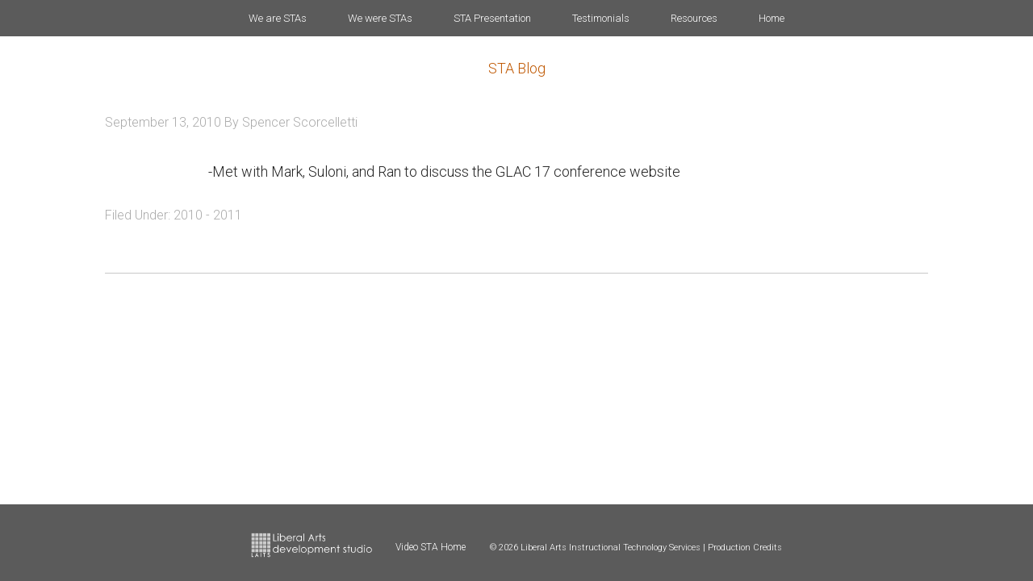

--- FILE ---
content_type: text/html; charset=UTF-8
request_url: https://sta.laits.utexas.edu/blog/2010/09/13/09-01-10/
body_size: 8302
content:
<!DOCTYPE html>
<html lang="en-US">
<head >
<meta charset="UTF-8" />
<meta name="viewport" content="width=device-width, initial-scale=1" />
<title>09/01/10</title>
<meta name='robots' content='max-image-preview:large' />
<link rel='dns-prefetch' href='//fonts.googleapis.com' />
<link rel="alternate" type="application/rss+xml" title="STA Blog &raquo; Feed" href="https://sta.laits.utexas.edu/feed/" />
<link rel="alternate" type="application/rss+xml" title="STA Blog &raquo; Comments Feed" href="https://sta.laits.utexas.edu/comments/feed/" />
<link rel="alternate" title="oEmbed (JSON)" type="application/json+oembed" href="https://sta.laits.utexas.edu/wp-json/oembed/1.0/embed?url=https%3A%2F%2Fsta.laits.utexas.edu%2Fblog%2F2010%2F09%2F13%2F09-01-10%2F" />
<link rel="alternate" title="oEmbed (XML)" type="text/xml+oembed" href="https://sta.laits.utexas.edu/wp-json/oembed/1.0/embed?url=https%3A%2F%2Fsta.laits.utexas.edu%2Fblog%2F2010%2F09%2F13%2F09-01-10%2F&#038;format=xml" />
<link rel="canonical" href="https://sta.laits.utexas.edu/blog/2010/09/13/09-01-10/" />
<style id='wp-img-auto-sizes-contain-inline-css' type='text/css'>
img:is([sizes=auto i],[sizes^="auto," i]){contain-intrinsic-size:3000px 1500px}
/*# sourceURL=wp-img-auto-sizes-contain-inline-css */
</style>
<link rel='stylesheet' id='style_main-css' href='https://sta.laits.utexas.edu/wp-content/plugins/wp-gif-player/style.css?ver=1491936100' type='text/css' media='all' />
<link rel='stylesheet' id='cola-pro-theme-css' href='https://sta.laits.utexas.edu/wp-content/themes/cola/style.css?ver=3.1.1' type='text/css' media='all' />
<style id='wp-emoji-styles-inline-css' type='text/css'>

	img.wp-smiley, img.emoji {
		display: inline !important;
		border: none !important;
		box-shadow: none !important;
		height: 1em !important;
		width: 1em !important;
		margin: 0 0.07em !important;
		vertical-align: -0.1em !important;
		background: none !important;
		padding: 0 !important;
	}
/*# sourceURL=wp-emoji-styles-inline-css */
</style>
<style id='wp-block-library-inline-css' type='text/css'>
:root{--wp-block-synced-color:#7a00df;--wp-block-synced-color--rgb:122,0,223;--wp-bound-block-color:var(--wp-block-synced-color);--wp-editor-canvas-background:#ddd;--wp-admin-theme-color:#007cba;--wp-admin-theme-color--rgb:0,124,186;--wp-admin-theme-color-darker-10:#006ba1;--wp-admin-theme-color-darker-10--rgb:0,107,160.5;--wp-admin-theme-color-darker-20:#005a87;--wp-admin-theme-color-darker-20--rgb:0,90,135;--wp-admin-border-width-focus:2px}@media (min-resolution:192dpi){:root{--wp-admin-border-width-focus:1.5px}}.wp-element-button{cursor:pointer}:root .has-very-light-gray-background-color{background-color:#eee}:root .has-very-dark-gray-background-color{background-color:#313131}:root .has-very-light-gray-color{color:#eee}:root .has-very-dark-gray-color{color:#313131}:root .has-vivid-green-cyan-to-vivid-cyan-blue-gradient-background{background:linear-gradient(135deg,#00d084,#0693e3)}:root .has-purple-crush-gradient-background{background:linear-gradient(135deg,#34e2e4,#4721fb 50%,#ab1dfe)}:root .has-hazy-dawn-gradient-background{background:linear-gradient(135deg,#faaca8,#dad0ec)}:root .has-subdued-olive-gradient-background{background:linear-gradient(135deg,#fafae1,#67a671)}:root .has-atomic-cream-gradient-background{background:linear-gradient(135deg,#fdd79a,#004a59)}:root .has-nightshade-gradient-background{background:linear-gradient(135deg,#330968,#31cdcf)}:root .has-midnight-gradient-background{background:linear-gradient(135deg,#020381,#2874fc)}:root{--wp--preset--font-size--normal:16px;--wp--preset--font-size--huge:42px}.has-regular-font-size{font-size:1em}.has-larger-font-size{font-size:2.625em}.has-normal-font-size{font-size:var(--wp--preset--font-size--normal)}.has-huge-font-size{font-size:var(--wp--preset--font-size--huge)}.has-text-align-center{text-align:center}.has-text-align-left{text-align:left}.has-text-align-right{text-align:right}.has-fit-text{white-space:nowrap!important}#end-resizable-editor-section{display:none}.aligncenter{clear:both}.items-justified-left{justify-content:flex-start}.items-justified-center{justify-content:center}.items-justified-right{justify-content:flex-end}.items-justified-space-between{justify-content:space-between}.screen-reader-text{border:0;clip-path:inset(50%);height:1px;margin:-1px;overflow:hidden;padding:0;position:absolute;width:1px;word-wrap:normal!important}.screen-reader-text:focus{background-color:#ddd;clip-path:none;color:#444;display:block;font-size:1em;height:auto;left:5px;line-height:normal;padding:15px 23px 14px;text-decoration:none;top:5px;width:auto;z-index:100000}html :where(.has-border-color){border-style:solid}html :where([style*=border-top-color]){border-top-style:solid}html :where([style*=border-right-color]){border-right-style:solid}html :where([style*=border-bottom-color]){border-bottom-style:solid}html :where([style*=border-left-color]){border-left-style:solid}html :where([style*=border-width]){border-style:solid}html :where([style*=border-top-width]){border-top-style:solid}html :where([style*=border-right-width]){border-right-style:solid}html :where([style*=border-bottom-width]){border-bottom-style:solid}html :where([style*=border-left-width]){border-left-style:solid}html :where(img[class*=wp-image-]){height:auto;max-width:100%}:where(figure){margin:0 0 1em}html :where(.is-position-sticky){--wp-admin--admin-bar--position-offset:var(--wp-admin--admin-bar--height,0px)}@media screen and (max-width:600px){html :where(.is-position-sticky){--wp-admin--admin-bar--position-offset:0px}}

/*# sourceURL=wp-block-library-inline-css */
</style><style id='global-styles-inline-css' type='text/css'>
:root{--wp--preset--aspect-ratio--square: 1;--wp--preset--aspect-ratio--4-3: 4/3;--wp--preset--aspect-ratio--3-4: 3/4;--wp--preset--aspect-ratio--3-2: 3/2;--wp--preset--aspect-ratio--2-3: 2/3;--wp--preset--aspect-ratio--16-9: 16/9;--wp--preset--aspect-ratio--9-16: 9/16;--wp--preset--color--black: #000000;--wp--preset--color--cyan-bluish-gray: #abb8c3;--wp--preset--color--white: #ffffff;--wp--preset--color--pale-pink: #f78da7;--wp--preset--color--vivid-red: #cf2e2e;--wp--preset--color--luminous-vivid-orange: #ff6900;--wp--preset--color--luminous-vivid-amber: #fcb900;--wp--preset--color--light-green-cyan: #7bdcb5;--wp--preset--color--vivid-green-cyan: #00d084;--wp--preset--color--pale-cyan-blue: #8ed1fc;--wp--preset--color--vivid-cyan-blue: #0693e3;--wp--preset--color--vivid-purple: #9b51e0;--wp--preset--gradient--vivid-cyan-blue-to-vivid-purple: linear-gradient(135deg,rgb(6,147,227) 0%,rgb(155,81,224) 100%);--wp--preset--gradient--light-green-cyan-to-vivid-green-cyan: linear-gradient(135deg,rgb(122,220,180) 0%,rgb(0,208,130) 100%);--wp--preset--gradient--luminous-vivid-amber-to-luminous-vivid-orange: linear-gradient(135deg,rgb(252,185,0) 0%,rgb(255,105,0) 100%);--wp--preset--gradient--luminous-vivid-orange-to-vivid-red: linear-gradient(135deg,rgb(255,105,0) 0%,rgb(207,46,46) 100%);--wp--preset--gradient--very-light-gray-to-cyan-bluish-gray: linear-gradient(135deg,rgb(238,238,238) 0%,rgb(169,184,195) 100%);--wp--preset--gradient--cool-to-warm-spectrum: linear-gradient(135deg,rgb(74,234,220) 0%,rgb(151,120,209) 20%,rgb(207,42,186) 40%,rgb(238,44,130) 60%,rgb(251,105,98) 80%,rgb(254,248,76) 100%);--wp--preset--gradient--blush-light-purple: linear-gradient(135deg,rgb(255,206,236) 0%,rgb(152,150,240) 100%);--wp--preset--gradient--blush-bordeaux: linear-gradient(135deg,rgb(254,205,165) 0%,rgb(254,45,45) 50%,rgb(107,0,62) 100%);--wp--preset--gradient--luminous-dusk: linear-gradient(135deg,rgb(255,203,112) 0%,rgb(199,81,192) 50%,rgb(65,88,208) 100%);--wp--preset--gradient--pale-ocean: linear-gradient(135deg,rgb(255,245,203) 0%,rgb(182,227,212) 50%,rgb(51,167,181) 100%);--wp--preset--gradient--electric-grass: linear-gradient(135deg,rgb(202,248,128) 0%,rgb(113,206,126) 100%);--wp--preset--gradient--midnight: linear-gradient(135deg,rgb(2,3,129) 0%,rgb(40,116,252) 100%);--wp--preset--font-size--small: 13px;--wp--preset--font-size--medium: 20px;--wp--preset--font-size--large: 36px;--wp--preset--font-size--x-large: 42px;--wp--preset--spacing--20: 0.44rem;--wp--preset--spacing--30: 0.67rem;--wp--preset--spacing--40: 1rem;--wp--preset--spacing--50: 1.5rem;--wp--preset--spacing--60: 2.25rem;--wp--preset--spacing--70: 3.38rem;--wp--preset--spacing--80: 5.06rem;--wp--preset--shadow--natural: 6px 6px 9px rgba(0, 0, 0, 0.2);--wp--preset--shadow--deep: 12px 12px 50px rgba(0, 0, 0, 0.4);--wp--preset--shadow--sharp: 6px 6px 0px rgba(0, 0, 0, 0.2);--wp--preset--shadow--outlined: 6px 6px 0px -3px rgb(255, 255, 255), 6px 6px rgb(0, 0, 0);--wp--preset--shadow--crisp: 6px 6px 0px rgb(0, 0, 0);}:where(.is-layout-flex){gap: 0.5em;}:where(.is-layout-grid){gap: 0.5em;}body .is-layout-flex{display: flex;}.is-layout-flex{flex-wrap: wrap;align-items: center;}.is-layout-flex > :is(*, div){margin: 0;}body .is-layout-grid{display: grid;}.is-layout-grid > :is(*, div){margin: 0;}:where(.wp-block-columns.is-layout-flex){gap: 2em;}:where(.wp-block-columns.is-layout-grid){gap: 2em;}:where(.wp-block-post-template.is-layout-flex){gap: 1.25em;}:where(.wp-block-post-template.is-layout-grid){gap: 1.25em;}.has-black-color{color: var(--wp--preset--color--black) !important;}.has-cyan-bluish-gray-color{color: var(--wp--preset--color--cyan-bluish-gray) !important;}.has-white-color{color: var(--wp--preset--color--white) !important;}.has-pale-pink-color{color: var(--wp--preset--color--pale-pink) !important;}.has-vivid-red-color{color: var(--wp--preset--color--vivid-red) !important;}.has-luminous-vivid-orange-color{color: var(--wp--preset--color--luminous-vivid-orange) !important;}.has-luminous-vivid-amber-color{color: var(--wp--preset--color--luminous-vivid-amber) !important;}.has-light-green-cyan-color{color: var(--wp--preset--color--light-green-cyan) !important;}.has-vivid-green-cyan-color{color: var(--wp--preset--color--vivid-green-cyan) !important;}.has-pale-cyan-blue-color{color: var(--wp--preset--color--pale-cyan-blue) !important;}.has-vivid-cyan-blue-color{color: var(--wp--preset--color--vivid-cyan-blue) !important;}.has-vivid-purple-color{color: var(--wp--preset--color--vivid-purple) !important;}.has-black-background-color{background-color: var(--wp--preset--color--black) !important;}.has-cyan-bluish-gray-background-color{background-color: var(--wp--preset--color--cyan-bluish-gray) !important;}.has-white-background-color{background-color: var(--wp--preset--color--white) !important;}.has-pale-pink-background-color{background-color: var(--wp--preset--color--pale-pink) !important;}.has-vivid-red-background-color{background-color: var(--wp--preset--color--vivid-red) !important;}.has-luminous-vivid-orange-background-color{background-color: var(--wp--preset--color--luminous-vivid-orange) !important;}.has-luminous-vivid-amber-background-color{background-color: var(--wp--preset--color--luminous-vivid-amber) !important;}.has-light-green-cyan-background-color{background-color: var(--wp--preset--color--light-green-cyan) !important;}.has-vivid-green-cyan-background-color{background-color: var(--wp--preset--color--vivid-green-cyan) !important;}.has-pale-cyan-blue-background-color{background-color: var(--wp--preset--color--pale-cyan-blue) !important;}.has-vivid-cyan-blue-background-color{background-color: var(--wp--preset--color--vivid-cyan-blue) !important;}.has-vivid-purple-background-color{background-color: var(--wp--preset--color--vivid-purple) !important;}.has-black-border-color{border-color: var(--wp--preset--color--black) !important;}.has-cyan-bluish-gray-border-color{border-color: var(--wp--preset--color--cyan-bluish-gray) !important;}.has-white-border-color{border-color: var(--wp--preset--color--white) !important;}.has-pale-pink-border-color{border-color: var(--wp--preset--color--pale-pink) !important;}.has-vivid-red-border-color{border-color: var(--wp--preset--color--vivid-red) !important;}.has-luminous-vivid-orange-border-color{border-color: var(--wp--preset--color--luminous-vivid-orange) !important;}.has-luminous-vivid-amber-border-color{border-color: var(--wp--preset--color--luminous-vivid-amber) !important;}.has-light-green-cyan-border-color{border-color: var(--wp--preset--color--light-green-cyan) !important;}.has-vivid-green-cyan-border-color{border-color: var(--wp--preset--color--vivid-green-cyan) !important;}.has-pale-cyan-blue-border-color{border-color: var(--wp--preset--color--pale-cyan-blue) !important;}.has-vivid-cyan-blue-border-color{border-color: var(--wp--preset--color--vivid-cyan-blue) !important;}.has-vivid-purple-border-color{border-color: var(--wp--preset--color--vivid-purple) !important;}.has-vivid-cyan-blue-to-vivid-purple-gradient-background{background: var(--wp--preset--gradient--vivid-cyan-blue-to-vivid-purple) !important;}.has-light-green-cyan-to-vivid-green-cyan-gradient-background{background: var(--wp--preset--gradient--light-green-cyan-to-vivid-green-cyan) !important;}.has-luminous-vivid-amber-to-luminous-vivid-orange-gradient-background{background: var(--wp--preset--gradient--luminous-vivid-amber-to-luminous-vivid-orange) !important;}.has-luminous-vivid-orange-to-vivid-red-gradient-background{background: var(--wp--preset--gradient--luminous-vivid-orange-to-vivid-red) !important;}.has-very-light-gray-to-cyan-bluish-gray-gradient-background{background: var(--wp--preset--gradient--very-light-gray-to-cyan-bluish-gray) !important;}.has-cool-to-warm-spectrum-gradient-background{background: var(--wp--preset--gradient--cool-to-warm-spectrum) !important;}.has-blush-light-purple-gradient-background{background: var(--wp--preset--gradient--blush-light-purple) !important;}.has-blush-bordeaux-gradient-background{background: var(--wp--preset--gradient--blush-bordeaux) !important;}.has-luminous-dusk-gradient-background{background: var(--wp--preset--gradient--luminous-dusk) !important;}.has-pale-ocean-gradient-background{background: var(--wp--preset--gradient--pale-ocean) !important;}.has-electric-grass-gradient-background{background: var(--wp--preset--gradient--electric-grass) !important;}.has-midnight-gradient-background{background: var(--wp--preset--gradient--midnight) !important;}.has-small-font-size{font-size: var(--wp--preset--font-size--small) !important;}.has-medium-font-size{font-size: var(--wp--preset--font-size--medium) !important;}.has-large-font-size{font-size: var(--wp--preset--font-size--large) !important;}.has-x-large-font-size{font-size: var(--wp--preset--font-size--x-large) !important;}
/*# sourceURL=global-styles-inline-css */
</style>

<style id='classic-theme-styles-inline-css' type='text/css'>
/*! This file is auto-generated */
.wp-block-button__link{color:#fff;background-color:#32373c;border-radius:9999px;box-shadow:none;text-decoration:none;padding:calc(.667em + 2px) calc(1.333em + 2px);font-size:1.125em}.wp-block-file__button{background:#32373c;color:#fff;text-decoration:none}
/*# sourceURL=/wp-includes/css/classic-themes.min.css */
</style>
<link rel='stylesheet' id='categories-images-styles-css' href='https://sta.laits.utexas.edu/wp-content/plugins/categories-images/assets/css/zci-styles.css?ver=3.3.1' type='text/css' media='all' />
<link rel='stylesheet' id='google-fonts-css' href='//fonts.googleapis.com/css?family=Lato%3A300%2C700%7CRoboto%3A700%2C300%2C400%7CRoboto+Condensed%3A700%2C300%2C400&#038;ver=3.1.1' type='text/css' media='all' />
<link rel='stylesheet' id='dashicons-css' href='https://sta.laits.utexas.edu/wp-includes/css/dashicons.min.css?ver=c291b8157f02f1a9207a9be47aa699c6' type='text/css' media='all' />
<link rel='stylesheet' id='flexy-mce-css' href='https://sta.laits.utexas.edu/wp-content/plugins/flexy_mce/css/flexy-mce.css?ver=c291b8157f02f1a9207a9be47aa699c6' type='text/css' media='all' />
<script type="text/javascript" src="https://sta.laits.utexas.edu/wp-includes/js/jquery/jquery.min.js?ver=3.7.1" id="jquery-core-js"></script>
<script type="text/javascript" src="https://sta.laits.utexas.edu/wp-includes/js/jquery/jquery-migrate.min.js?ver=3.4.1" id="jquery-migrate-js"></script>
<script type="text/javascript" src="https://sta.laits.utexas.edu/wp-content/themes/cola/js/responsive-menu.js?ver=1.0.0" id="cola-responsive-menu-js"></script>
<link rel="https://api.w.org/" href="https://sta.laits.utexas.edu/wp-json/" /><link rel="alternate" title="JSON" type="application/json" href="https://sta.laits.utexas.edu/wp-json/wp/v2/posts/4202" /><link rel="EditURI" type="application/rsd+xml" title="RSD" href="https://sta.laits.utexas.edu/xmlrpc.php?rsd" />
<!-- Google Tag Manager -->
<noscript><iframe src="//www.googletagmanager.com/ns.html?id=GTM-P2V7ML"
height="0" width="0" style="display:none;visibility:hidden"></iframe></noscript>
<script>(function(w,d,s,l,i){w[l]=w[l]||[];w[l].push({'gtm.start':
new Date().getTime(),event:'gtm.js'});var f=d.getElementsByTagName(s)[0],
j=d.createElement(s),dl=l!='dataLayer'?'&l='+l:'';j.async=true;j.src=
'//www.googletagmanager.com/gtm.js?id='+i+dl;f.parentNode.insertBefore(j,f);
})(window,document,'script','dataLayer','GTM-P2V7ML');</script>
<!-- End Google Tag Manager --><!--[if IE]><link rel="shortcut icon" href="https://sta.laits.utexas.edu/wp-content/themes/cola/images/favicon.ico"><![endif]--><link href="https://sta.laits.utexas.edu/wp-content/themes/cola/images/favicons/favicon.ico" rel="icon"/><link href="https://sta.laits.utexas.edu/wp-content/themes/cola/images/favicons/apple-touch-icon-180x180.png" rel="apple-touch-icon" sizes="180x180"/><link href="https://sta.laits.utexas.edu/wp-content/themes/cola/images/favicons/apple-touch-icon-152x152.png" rel="apple-touch-icon" sizes="152x152"/><!--[if IE]><link rel="shortcut icon" href="/units/_internal/images/favicons/favicon.ico" /><![endif]--><link href="https://sta.laits.utexas.edu/wp-content/themes/cola/images/favicons/apple-touch-icon-144x144.png" rel="apple-touch-icon" sizes="144x144"/><link href="https://sta.laits.utexas.edu/wp-content/themes/cola/images/favicons/apple-touch-icon-120x120.png" rel="apple-touch-icon" sizes="120x120"/><link href="https://sta.laits.utexas.edu/wp-content/themes/cola/images/favicons/apple-touch-icon.png" rel="apple-touch-icon"/><link href="https://sta.laits.utexas.edu/wp-content/themes/cola/images/favicons/apple-touch-icon-57x57.png" rel="apple-touch-icon" sizes="57x57"/><link href="https://sta.laits.utexas.edu/wp-content/themes/cola/images/favicons/apple-touch-icon-60x60.png" rel="apple-touch-icon" sizes="60x60"/><link href="https://sta.laits.utexas.edu/wp-content/themes/cola/images/favicons/apple-touch-icon-76x76.png" rel="apple-touch-icon" sizes="76x76"/><link href="https://sta.laits.utexas.edu/wp-content/themes/cola/images/favicons/apple-touch-icon-72x72.png" rel="apple-touch-icon" sizes="72x72"/><link href="https://sta.laits.utexas.edu/wp-content/themes/cola/images/favicons/apple-touch-icon-114x114.png" rel="apple-touch-icon" sizes="114x114"/>		<style type="text/css" id="wp-custom-css">
			.wp-video{
    text-align: center;
    margin-left: auto;
    margin-right: auto;
}		</style>
		<style id="sccss">html, body{
  height: 100%; 
}

body, .site-inner{
  background-color: #FFFFFF;
}

body{
  font-family: "Gotham Rounded", "Roboto", sans-serif;
  font-weight: lighter;
}

.site-container{
  position: relative;
  min-height: 100%;
}

.site-inner{
  margin-bottom: 95px;
  margin-top: 50px;
}

.site-title{
  margin-top: 50px;
  margin-bottom: -50px;
  text-align: center;
}


.entry-content p{
  width: 75%;
  margin: 0 auto;
}

.archive-intro-text{
    margin: 0 auto 40px;
    text-align: left;
    width: 75%;
}

/* navigation */

.genesis-nav-menu{
  font-size: 13px; 
}

.genesis-nav-menu a{
  padding: 16px 24px; 
}

.genesis-nav-menu .menu-item{
  float: none;
}

.nav-primary ul {
    text-align: center;
}

.genesis-nav-menu .sub-menu,
.genesis-nav-menu .current-menu-item a, 
.genesis-nav-menu .sub-menu a{
   background-color: #3F3F3F;
   color: #ffffff;
}


.genesis-nav-menu #menu-item-18955 .sub-menu a{
   padding: 16px 0px 16px 24px; 
}

.genesis-nav-menu #menu-item-18955 .sub-menu {
   background-color: #3F3F3F;
   width: 530px;
   padding: 54px 0px 22px 0px;
}

.genesis-nav-menu #menu-item-18955 .sub-menu:before{
   content: "We are STAs";
   border-bottom: 1px solid #fff;
   color: #fff;
   width: 300px;
   position: absolute;
   padding: 15px 76px 15px 0;
   left: 24px;
   top: 5px;
   text-align: left;
   font-size: 14px;
}

.genesis-nav-menu #menu-item-18955 .sub-menu li{
   width: 182px;
}

.genesis-nav-menu #menu-item-18955 .sub-menu li a{
   width: 182px;
   font-size: 13px;
}

.nav-primary{
   position: fixed;
   width: 100%;
      z-index: 9999;
}



/* header */
.site-header h1{
  text-align: center;
}

.entry-title{
  display: none;
}


/* footer */

.site-footer, .nav-primary{
  background-color: #5B5B5B;
}

.site-footer{
  height: 95px;
  padding: 35px 0;
  position: absolute;
  bottom: 0;
  left: 0;
  right: 0;
}

.site-footer a{
  color: #ffffff;
  text-decoration: none;
}

.site-footer a:hover{
  color: #ffffff;
  text-decoration: underline;
}

.site-footer img{
  height: 31px; 
}

.site-footer p{
  display:inline-block;
  color: #ffffff;
}

.site-footer p:last-child, .site-footer p:nth-child(2){
  position: relative;
  top: -9px;
  font-size: 11px;
}

.site-footer p:nth-child(2){
  font-size: 12px;
  padding-right: 26px;
}

/*

CURRENT STAS

*/
.sub-category-title {
	text-align: center;
}

.sub-category-people{
  float: left;
  margin-bottom: 45px;
  border-bottom: 1px solid #969696;
  padding-bottom: 45px;
  text-align: center;
  width: 100%;
}

.sub-category-image {
	text-align: center;
}

.sub-category-title a{
   color: #5B5B5B;
}

.category-header h2{
  text-align:center; 
  font-weight: bolder;
}

.sta {
  margin-right: 20px;
  text-decoration: underline;
  float: left;
  width: 23%;
}

.sta a, .entry-content a{
  color: #5B5B5B; 
}

.sta a:hover{
  text-decoration:none; 
}

/* sta blog entries */

.sta-banner{
  text-align: center; 
}

footer.entry-footer{
  border-bottom: 1px solid #C8C8C8;
  padding-bottom: 30px;
}


/* RESOURCES SECTION */

/*.entry-content h2{
  font-weight: bolder; 
}*/

.entry-content a{
  text-decoration: underline;
}

.entry-content p{
  line-height: 35px; 
}

.entry-content a:hover{
  text-decoration: none; 
}

.entry-content h2:nth-child(even), .entry-content h2:nth-child(odd){
  margin-top: 45px; 
}

body .gif_wrap{
   margin: 25px auto;
}

@media only screen and (max-width: 1180px){
  .sta {
    width: 30%;
  }
}

/* responsive */
@media only screen and (max-width: 645px){
  .site-footer{
    padding: 13px 0;  
  }
  .site-footer p:last-child{
    top: -3px;
  }
}
@media only screen and (max-width: 768px){
  .entry-content p{
     width: auto; 
  }
  .sta {
    width: 45%;
  }
  .genesis-nav-menu .sub-menu{
  	padding: 0px;
  }
  .genesis-nav-menu .sub-menu:after, .genesis-nav-menu .sub-menu:before{
   	content: none; 
  }
  .genesis-nav-menu .sub-menu li{
   	width: auto; 
  }
  .genesis-nav-menu .menu-item{
   	float: none; 
  }
  .nav-primary{
   	position: static; 
  }
  /*.site-footer{
  	padding: 25px 0;
  }*/
}

@media only screen and (max-width: 1023px){
  .genesis-nav-menu > .first > a, .genesis-nav-menu > .last > a, .genesis-nav-menu a{
     padding: 20px 16px; 
  }
}
</style></head>
<body class="wp-singular post-template-default single single-post postid-4202 single-format-standard wp-theme-genesis wp-child-theme-cola metaslider-plugin header-full-width full-width-content genesis-breadcrumbs-hidden genesis-footer-widgets-hidden" itemscope itemtype="https://schema.org/WebPage"><div class="site-container"><nav class="nav-primary" aria-label="Main" itemscope itemtype="https://schema.org/SiteNavigationElement"><div class="wrap"><ul id="menu-primary" class="menu genesis-nav-menu menu-primary"><li id="menu-item-18955" class="menu-item menu-item-type-custom menu-item-object-custom menu-item-has-children menu-item-18955"><a href="/" itemprop="url"><span itemprop="name">We are STAs</span></a>
<ul class="sub-menu">
	<li id="menu-item-54866" class="menu-item menu-item-type-custom menu-item-object-custom menu-item-54866"><a href="https://sta.laits.utexas.edu/blog/author/ar78926/" itemprop="url"><span itemprop="name">Asha Rountree</span></a></li>
	<li id="menu-item-52778" class="menu-item menu-item-type-custom menu-item-object-custom menu-item-52778"><a href="https://sta.laits.utexas.edu/blog/author/hem2484/" itemprop="url"><span itemprop="name">Haley Ma</span></a></li>
	<li id="menu-item-52780" class="menu-item menu-item-type-custom menu-item-object-custom menu-item-52780"><a href="https://sta.laits.utexas.edu/blog/author/ks56725/" itemprop="url"><span itemprop="name">Kate Shih</span></a></li>
	<li id="menu-item-51907" class="menu-item menu-item-type-custom menu-item-object-custom menu-item-51907"><a href="https://sta.laits.utexas.edu/blog/author/kll2837/" itemprop="url"><span itemprop="name">Kyra Lee</span></a></li>
	<li id="menu-item-52779" class="menu-item menu-item-type-custom menu-item-object-custom menu-item-52779"><a href="https://sta.laits.utexas.edu/blog/author/njp2253/" itemprop="url"><span itemprop="name">Nicholas Peasley</span></a></li>
	<li id="menu-item-54865" class="menu-item menu-item-type-custom menu-item-object-custom menu-item-54865"><a href="https://sta.laits.utexas.edu/blog/author/sck2297/" itemprop="url"><span itemprop="name">Sasha Kenney</span></a></li>
	<li id="menu-item-51908" class="menu-item menu-item-type-custom menu-item-object-custom menu-item-51908"><a href="https://sta.laits.utexas.edu/blog/author/ssh2598/" itemprop="url"><span itemprop="name">Shanda Horm</span></a></li>
	<li id="menu-item-50844" class="menu-item menu-item-type-custom menu-item-object-custom menu-item-50844"><a href="https://sta.laits.utexas.edu/blog/author/sea2796/" itemprop="url"><span itemprop="name">Shriya Atreya</span></a></li>
	<li id="menu-item-54867" class="menu-item menu-item-type-custom menu-item-object-custom menu-item-54867"><a href="https://sta.laits.utexas.edu/blog/author/tm38388/" itemprop="url"><span itemprop="name">Tomas Marulanda-Mesa</span></a></li>
</ul>
</li>
<li id="menu-item-10410" class="menu-item menu-item-type-taxonomy menu-item-object-category current-post-ancestor menu-item-10410"><a href="https://sta.laits.utexas.edu/blog/category/we-were-stas/" itemprop="url"><span itemprop="name">We were STAs</span></a></li>
<li id="menu-item-19861" class="menu-item menu-item-type-post_type menu-item-object-page menu-item-has-children menu-item-19861"><a href="https://sta.laits.utexas.edu/sta-presentation-2017/" itemprop="url"><span itemprop="name">STA Presentation</span></a>
<ul class="sub-menu">
	<li id="menu-item-19863" class="menu-item menu-item-type-post_type menu-item-object-page menu-item-19863"><a href="https://sta.laits.utexas.edu/sta-presentation-2017/" itemprop="url"><span itemprop="name">STA Presentation 2017</span></a></li>
	<li id="menu-item-19862" class="menu-item menu-item-type-post_type menu-item-object-page menu-item-19862"><a href="https://sta.laits.utexas.edu/sta-presentations/" itemprop="url"><span itemprop="name">STA Presentation 2016</span></a></li>
</ul>
</li>
<li id="menu-item-25" class="menu-item menu-item-type-post_type menu-item-object-page menu-item-25"><a href="https://sta.laits.utexas.edu/testimonials/" itemprop="url"><span itemprop="name">Testimonials</span></a></li>
<li id="menu-item-24" class="menu-item menu-item-type-post_type menu-item-object-page menu-item-24"><a href="https://sta.laits.utexas.edu/resources/" itemprop="url"><span itemprop="name">Resources</span></a></li>
<li id="menu-item-27680" class="menu-item menu-item-type-custom menu-item-object-custom menu-item-home menu-item-27680"><a href="https://sta.laits.utexas.edu" itemprop="url"><span itemprop="name">Home</span></a></li>
</ul></div></nav><header class="site-header" itemscope itemtype="https://schema.org/WPHeader"><div class="wrap"><div class="title-area"><p class="site-title" itemprop="headline"><a href="https://sta.laits.utexas.edu/">STA Blog</a></p></div></div></header><div class="site-inner"><div class="wrap"><div class="content-sidebar-wrap"><main class="content"><article class="post-4202 post type-post status-publish format-standard category-2010-2011 entry" aria-label="09/01/10" itemscope itemtype="https://schema.org/CreativeWork"><header class="entry-header"><h1 class="entry-title" itemprop="headline">09/01/10</h1>
<p class="entry-meta"><time class="entry-time" itemprop="datePublished" datetime="2010-09-13T14:13:25+00:00">September 13, 2010</time> By <span class="entry-author" itemprop="author" itemscope itemtype="https://schema.org/Person"><a href="https://sta.laits.utexas.edu/blog/author/spencerscorcellettigmail-com/" class="entry-author-link" rel="author" itemprop="url"><span class="entry-author-name" itemprop="name">Spencer Scorcelletti</span></a></span>  </p></header><div class="entry-content" itemprop="text"><p>-Met with Mark, Suloni, and Ran to discuss the GLAC 17 conference website</p>
</div><footer class="entry-footer"><p class="entry-meta"><span class="entry-categories">Filed Under: <a href="https://sta.laits.utexas.edu/blog/category/we-were-stas/2010-2011/" rel="category tag">2010 - 2011</a></span> </p></footer></article></main></div></div></div><footer class="site-footer" itemscope itemtype="https://schema.org/WPFooter"><div class="wrap"><p><a target="_blank"  href="http://www.utexas.edu/cola/laits/"><img alt="link to LAITS home page" src="http://sta.laits.utexas.edu/wp-content/uploads/2015/12/2013_LAITSDEVLABLOGO-grey.png"></a></p>
<p><a target="_blank" href="http://video-production.la.utexas.edu/">Video STA Home</a></p>
<p> &#x000A9;&nbsp;2026 Liberal Arts Instructional Technology Services | <a href="https://sta.laits.utexas.edu/production-credits/">Production Credits</a></p>
</div></footer></div><script type="speculationrules">
{"prefetch":[{"source":"document","where":{"and":[{"href_matches":"/*"},{"not":{"href_matches":["/wp-*.php","/wp-admin/*","/wp-content/uploads/*","/wp-content/*","/wp-content/plugins/*","/wp-content/themes/cola/*","/wp-content/themes/genesis/*","/*\\?(.+)"]}},{"not":{"selector_matches":"a[rel~=\"nofollow\"]"}},{"not":{"selector_matches":".no-prefetch, .no-prefetch a"}}]},"eagerness":"conservative"}]}
</script>
<script type="text/javascript" src="https://sta.laits.utexas.edu/wp-content/plugins/wp-gif-player/js/play_gif.js?ver=1491936100" id="play_gifs-js"></script>
<script type="text/javascript" src="https://sta.laits.utexas.edu/wp-content/plugins/wp-gif-player/inc/spin.js?ver=1.0" id="spin-js"></script>
<script type="text/javascript" src="https://sta.laits.utexas.edu/wp-content/plugins/wp-gif-player/inc/jquery.spin.js?ver=1.0" id="spinjQuery-js"></script>
<script type="text/javascript" src="https://sta.laits.utexas.edu/wp-includes/js/comment-reply.min.js?ver=c291b8157f02f1a9207a9be47aa699c6" id="comment-reply-js" async="async" data-wp-strategy="async" fetchpriority="low"></script>
<script id="wp-emoji-settings" type="application/json">
{"baseUrl":"https://s.w.org/images/core/emoji/17.0.2/72x72/","ext":".png","svgUrl":"https://s.w.org/images/core/emoji/17.0.2/svg/","svgExt":".svg","source":{"concatemoji":"https://sta.laits.utexas.edu/wp-includes/js/wp-emoji-release.min.js?ver=c291b8157f02f1a9207a9be47aa699c6"}}
</script>
<script type="module">
/* <![CDATA[ */
/*! This file is auto-generated */
const a=JSON.parse(document.getElementById("wp-emoji-settings").textContent),o=(window._wpemojiSettings=a,"wpEmojiSettingsSupports"),s=["flag","emoji"];function i(e){try{var t={supportTests:e,timestamp:(new Date).valueOf()};sessionStorage.setItem(o,JSON.stringify(t))}catch(e){}}function c(e,t,n){e.clearRect(0,0,e.canvas.width,e.canvas.height),e.fillText(t,0,0);t=new Uint32Array(e.getImageData(0,0,e.canvas.width,e.canvas.height).data);e.clearRect(0,0,e.canvas.width,e.canvas.height),e.fillText(n,0,0);const a=new Uint32Array(e.getImageData(0,0,e.canvas.width,e.canvas.height).data);return t.every((e,t)=>e===a[t])}function p(e,t){e.clearRect(0,0,e.canvas.width,e.canvas.height),e.fillText(t,0,0);var n=e.getImageData(16,16,1,1);for(let e=0;e<n.data.length;e++)if(0!==n.data[e])return!1;return!0}function u(e,t,n,a){switch(t){case"flag":return n(e,"\ud83c\udff3\ufe0f\u200d\u26a7\ufe0f","\ud83c\udff3\ufe0f\u200b\u26a7\ufe0f")?!1:!n(e,"\ud83c\udde8\ud83c\uddf6","\ud83c\udde8\u200b\ud83c\uddf6")&&!n(e,"\ud83c\udff4\udb40\udc67\udb40\udc62\udb40\udc65\udb40\udc6e\udb40\udc67\udb40\udc7f","\ud83c\udff4\u200b\udb40\udc67\u200b\udb40\udc62\u200b\udb40\udc65\u200b\udb40\udc6e\u200b\udb40\udc67\u200b\udb40\udc7f");case"emoji":return!a(e,"\ud83e\u1fac8")}return!1}function f(e,t,n,a){let r;const o=(r="undefined"!=typeof WorkerGlobalScope&&self instanceof WorkerGlobalScope?new OffscreenCanvas(300,150):document.createElement("canvas")).getContext("2d",{willReadFrequently:!0}),s=(o.textBaseline="top",o.font="600 32px Arial",{});return e.forEach(e=>{s[e]=t(o,e,n,a)}),s}function r(e){var t=document.createElement("script");t.src=e,t.defer=!0,document.head.appendChild(t)}a.supports={everything:!0,everythingExceptFlag:!0},new Promise(t=>{let n=function(){try{var e=JSON.parse(sessionStorage.getItem(o));if("object"==typeof e&&"number"==typeof e.timestamp&&(new Date).valueOf()<e.timestamp+604800&&"object"==typeof e.supportTests)return e.supportTests}catch(e){}return null}();if(!n){if("undefined"!=typeof Worker&&"undefined"!=typeof OffscreenCanvas&&"undefined"!=typeof URL&&URL.createObjectURL&&"undefined"!=typeof Blob)try{var e="postMessage("+f.toString()+"("+[JSON.stringify(s),u.toString(),c.toString(),p.toString()].join(",")+"));",a=new Blob([e],{type:"text/javascript"});const r=new Worker(URL.createObjectURL(a),{name:"wpTestEmojiSupports"});return void(r.onmessage=e=>{i(n=e.data),r.terminate(),t(n)})}catch(e){}i(n=f(s,u,c,p))}t(n)}).then(e=>{for(const n in e)a.supports[n]=e[n],a.supports.everything=a.supports.everything&&a.supports[n],"flag"!==n&&(a.supports.everythingExceptFlag=a.supports.everythingExceptFlag&&a.supports[n]);var t;a.supports.everythingExceptFlag=a.supports.everythingExceptFlag&&!a.supports.flag,a.supports.everything||((t=a.source||{}).concatemoji?r(t.concatemoji):t.wpemoji&&t.twemoji&&(r(t.twemoji),r(t.wpemoji)))});
//# sourceURL=https://sta.laits.utexas.edu/wp-includes/js/wp-emoji-loader.min.js
/* ]]> */
</script>
</body></html>
